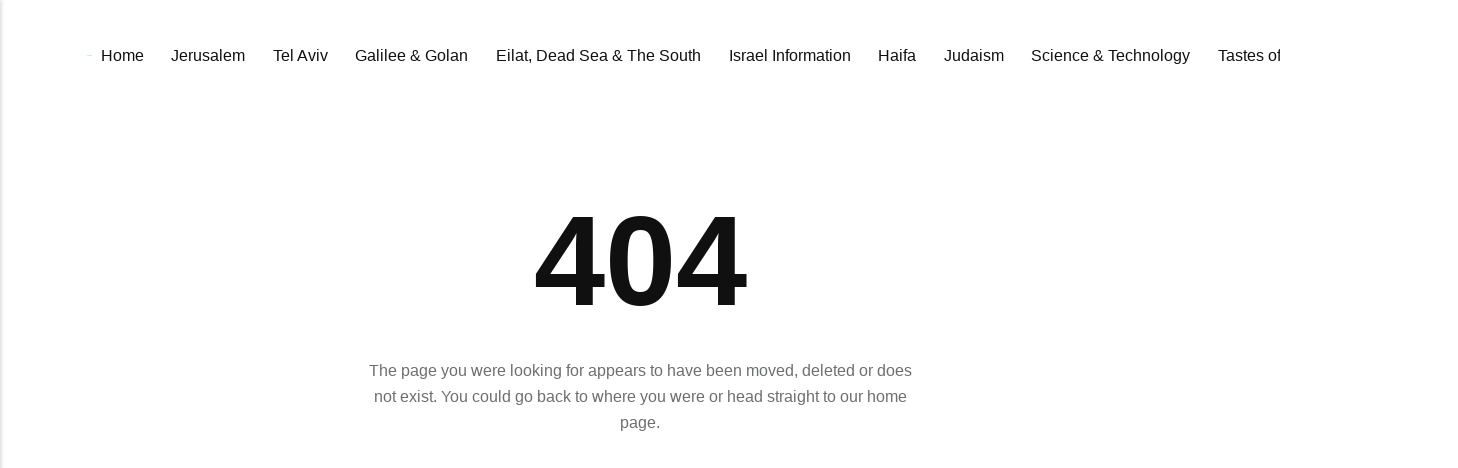

--- FILE ---
content_type: text/html
request_url: https://israelinsideout.com/blog/periscope-has-been-disabled.html
body_size: 2851
content:
<!DOCTYPE html><html lang="en-gb"><head><meta charset="utf-8"><meta http-equiv="X-UA-Compatible" content="IE=edge"><meta name="viewport" content="width=device-width,initial-scale=1"><title>Error 404 - Israel Inside Out</title><meta name="robots" content="noindex, follow"><meta name="generator" content="Publii Open-Source CMS for Static Site"><script type="text/javascript">(function(w,d,s,l,i){w[l]=w[l]||[];w[l].push({'gtm.start':
						new Date().getTime(),event:'gtm.js'});var f=d.getElementsByTagName(s)[0],
						j=d.createElement(s),dl=l!='dataLayer'?'&l='+l:'';j.async=true;j.src=
						'https://www.googletagmanager.com/gtm.js?id='+i+dl;f.parentNode.insertBefore(j,f);
					})(window,document,'script','dataLayer','GTM-KQDHSCM');</script><link rel="alternate" type="application/atom+xml" href="https://israelinsideout.com/feed.xml" title="Israel Inside Out - RSS"><link rel="alternate" type="application/json" href="https://israelinsideout.com/feed.json" title="Israel Inside Out - JSON"><meta property="og:title" content="Israel Inside Out"><meta property="og:image" content="https://israelinsideout.com/media/website/israelinsideout-logo.jpg"><meta property="og:image:width" content="219"><meta property="og:image:height" content="42"><meta property="og:site_name" content="Israel Inside Out"><meta property="og:description" content=""><meta property="og:url" content="https://israelinsideout.com/"><meta property="og:type" content="website"><link rel="shortcut icon" href="https://israelinsideout.com/media/website/iio.jpg" type="image/x-icon"><link rel="stylesheet" href="https://israelinsideout.com/assets/css/style.css?v=083669c120b3a28d6e9a83c38ae61a5f"><script type="application/ld+json">{"@context":"http://schema.org","@type":"Organization","name":"Israel Inside Out","logo":"https://israelinsideout.com/media/website/israelinsideout-logo.jpg","url":"https://israelinsideout.com/"}</script><noscript><style>img[loading] {
                    opacity: 1;
                }</style></noscript><script async src="https://pagead2.googlesyndication.com/pagead/js/adsbygoogle.js?client=ca-pub-1291576167983828" crossorigin="anonymous"></script></head><body class="error-template"><noscript><iframe src="https://www.googletagmanager.com/ns.html?id=GTM-KQDHSCM" height="0" width="0" style="display:none;visibility:hidden"></iframe></noscript><header class="header" id="js-header"><a href="https://israelinsideout.com/" class="logo"><img src="https://israelinsideout.com/media/website/israelinsideout-logo.jpg" alt="Israel Inside Out" width="219" height="42"></a><nav class="navbar js-navbar"><button class="navbar__toggle js-toggle" aria-label="Menu"><span class="navbar__toggle-box"><span class="navbar__toggle-inner">Menu</span></span></button><ul class="navbar__menu"><li><a href="https://israelinsideout.com/" title="Home" target="_self">Home</a></li><li class="has-submenu"><a href="https://israelinsideout.com/tags/jerusalem/" title="Jerusalem" target="_self" aria-haspopup="true">Jerusalem</a><ul class="navbar__submenu level-2" aria-hidden="true"><li><a href="https://israelinsideout.com/tags/days-out-in-jerusalem/" title="Days Out in Jerusalem" target="_self">Days Out in Jerusalem</a></li><li><a href="https://israelinsideout.com/tags/near-jerusalem/" title="Near Jerusalem" target="_self">Near Jerusalem</a></li><li><a href="https://israelinsideout.com/tags/shopping-in-jerusalem/" title="Shopping in Jerusalem" target="_self">Shopping in Jerusalem</a></li></ul></li><li class="has-submenu"><a href="https://israelinsideout.com/tags/tel-aviv/" title="Tel Aviv" target="_self" aria-haspopup="true">Tel Aviv</a><ul class="navbar__submenu level-2" aria-hidden="true"><li><a href="https://israelinsideout.com/tags/cycling-in-tel-aviv/" title="Cycling in Tel Aviv" target="_self">Cycling in Tel Aviv</a></li><li><a href="https://israelinsideout.com/tags/days-out-in-tel-aviv/" title="Days Out in Tel Aviv" target="_self">Days Out in Tel Aviv</a></li><li><a href="https://israelinsideout.com/tags/near-tel-aviv-to-the-south/" title="Near Tel Aviv – To The South" target="_self">Near Tel Aviv – To The South</a></li><li><a href="https://israelinsideout.com/tags/tel-aviv-shopping/" title="Tel Aviv Shopping" target="_self">Tel Aviv Shopping</a></li></ul></li><li class="has-submenu"><a href="https://israelinsideout.com/tags/galilee-and-golan/" title="Galilee &amp; Golan" target="_self" aria-haspopup="true">Galilee &amp; Golan</a><ul class="navbar__submenu level-2" aria-hidden="true"><li><a href="https://israelinsideout.com/tags/christian-sites-in-the-galilee/" title="Christian Sites in the Galilee" target="_self">Christian Sites in the Galilee</a></li><li><a href="https://israelinsideout.com/tags/days-out-in-the-galilee-and-golan/" title="Days Out in the Galilee and Golan" target="_self">Days Out in the Galilee and Golan</a></li><li><a href="https://israelinsideout.com/tags/shopping-in-the-galilee-golan/" title="Shopping in the Galilee &amp; Golan" target="_self">Shopping in the Galilee &amp; Golan</a></li><li><a href="https://israelinsideout.com/tags/where-to-stay-in-the-galilee-golan/" title="Where to Stay in the Galilee &amp; Golan" target="_self">Where to Stay in the Galilee &amp; Golan</a></li></ul></li><li class="has-submenu"><a href="https://israelinsideout.com/tags/eilat-dead-sea-the-south/" title="Eilat, Dead Sea &amp; The South" target="_self" aria-haspopup="true">Eilat, Dead Sea &amp; The South</a><ul class="navbar__submenu level-2" aria-hidden="true"><li><a href="https://israelinsideout.com/tags/shopping-in-eilat/" title="Shopping in Eilat" target="_self">Shopping in Eilat</a></li><li><a href="https://israelinsideout.com/tags/things-to-do-in-eilat-dead-sea-the-south/" title="Things to do in Eilat, Dead Sea &amp; the South" target="_self">Things to do in Eilat, Dead Sea &amp; the South</a></li></ul></li><li class="has-submenu"><a href="https://israelinsideout.com/tags/israel-information/" title="Israel Information" target="_self" aria-haspopup="true">Israel Information</a><ul class="navbar__submenu level-2" aria-hidden="true"><li><a href="https://israelinsideout.com/tags/events-in-israel/" title="Events in Israel" target="_self">Events in Israel</a></li><li><a href="https://israelinsideout.com/tags/getting-around-israel/" title="Getting Around Israel" target="_self">Getting Around Israel</a></li><li><a href="https://israelinsideout.com/tags/getting-to-israel/" title="Getting to Israel" target="_self">Getting to Israel</a></li><li><a href="https://israelinsideout.com/tags/israel-travel-news/" title="Israel Travel News" target="_self">Israel Travel News</a></li><li><a href="https://israelinsideout.com/tags/jewish-holidays/" title="Jewish Holidays" target="_self">Jewish Holidays</a></li><li><a href="https://israelinsideout.com/tags/personality-profiles/" title="Personality Profiles" target="_self">Personality Profiles</a></li><li><a href="https://israelinsideout.com/tags/touring-tips/" title="Touring Tips" target="_self">Touring Tips</a></li></ul></li><li class="has-submenu"><a href="https://israelinsideout.com/tags/haifa/" title="Haifa" target="_self" aria-haspopup="true">Haifa</a><ul class="navbar__submenu level-2" aria-hidden="true"><li><a href="https://israelinsideout.com/tags/days-out-in-haifa/" target="_self">Days Out in Haifa</a></li></ul></li><li><a href="https://israelinsideout.com/tags/judaism/" title="Judaism" target="_self">Judaism</a></li><li><a href="https://israelinsideout.com/tags/science-and-technology/" title="Science &amp; Technology" target="_self">Science &amp; Technology</a></li><li><a href="https://israelinsideout.com/tags/tastes-of-israel/" title="Tastes of Israel" target="_self">Tastes of Israel</a></li><li class="has-submenu"><a href="https://israelinsideout.com/tags/blog/" title="Blog" target="_self" aria-haspopup="true">Blog</a><ul class="navbar__submenu level-2" aria-hidden="true"><li><a href="https://israelinsideout.com/tags/business/" title="Business" target="_self">Business</a></li><li><a href="https://israelinsideout.com/tags/games-entertainment-and-hobbies/" title="Games, Entertainment, and Hobbies" target="_self">Games, Entertainment, and Hobbies</a></li><li><a href="https://israelinsideout.com/tags/home-life-and-health/" title="Home Life and Health" target="_self">Home Life and Health</a></li><li><a href="https://israelinsideout.com/tags/miscellaneous/" title="Miscellaneous" target="_self">Miscellaneous</a></li><li><a href="https://israelinsideout.com/tags/outside-israel/" title="Outside Israel" target="_self">Outside Israel</a></li></ul></li></ul></nav><div class="search"><div class="search__overlay js-search-overlay"><form action="https://israelinsideout.com/search.html" class="search__form"><input class="search__input" type="search" name="q" placeholder="search..." aria-label="search..."></form></div><button class="search__btn js-search-btn" aria-label="Search"><svg role="presentation" focusable="false" height="18" width="18"><use xlink:href="https://israelinsideout.com/assets/svg/svg-map.svg#search"/></svg></button></div></header><main class="page page--error"><div class="wrapper"><div class="hero"><h1 class="page--error__title">404</h1><p>The page you were looking for appears to have been moved, deleted or does not exist. You could go back to where you were or head straight to our home page.</p><p><a href="https://israelinsideout.com/" class="btn">Go Home</a></p></div></div></main><footer class="footer"><div class="footer__copyright">© 2025 Israel Inside Out</div></footer><script>window.publiiThemeMenuConfig = {    
      mobileMenuMode: 'sidebar',
      animationSpeed: 300,
      submenuWidth: 'auto',
      doubleClickTime: 500,
      mobileMenuExpandableSubmenus: true, 
      relatedContainerForOverlayMenuSelector: '.navbar',
   };</script><script defer="defer" src="https://israelinsideout.com/assets/js/scripts.min.js?v=1b09dc64eb6086ddc9720890661ff038"></script><script>var images = document.querySelectorAll('img[loading]');

      for (var i = 0; i < images.length; i++) {
         if (images[i].complete) {
               images[i].classList.add('is-loaded');
         } else {
               images[i].addEventListener('load', function () {
                  this.classList.add('is-loaded');
               }, false);
         }
      }</script><script src="https://israelinsideout.com/media/plugins/pagePrefetching/quicklink.umd.js"></script><script>window.addEventListener('load', () => {
					quicklink.listen({
						prerender: false,
						el: document.querySelector('body'),
						delay: 0,
						limit: Infinity,
						throttle: Infinity,
						timeout: 2000
					});
				});</script></body></html>

--- FILE ---
content_type: text/html; charset=utf-8
request_url: https://www.google.com/recaptcha/api2/aframe
body_size: 266
content:
<!DOCTYPE HTML><html><head><meta http-equiv="content-type" content="text/html; charset=UTF-8"></head><body><script nonce="BnLYXObFMMKd8CiYtqru3w">/** Anti-fraud and anti-abuse applications only. See google.com/recaptcha */ try{var clients={'sodar':'https://pagead2.googlesyndication.com/pagead/sodar?'};window.addEventListener("message",function(a){try{if(a.source===window.parent){var b=JSON.parse(a.data);var c=clients[b['id']];if(c){var d=document.createElement('img');d.src=c+b['params']+'&rc='+(localStorage.getItem("rc::a")?sessionStorage.getItem("rc::b"):"");window.document.body.appendChild(d);sessionStorage.setItem("rc::e",parseInt(sessionStorage.getItem("rc::e")||0)+1);localStorage.setItem("rc::h",'1769297219621');}}}catch(b){}});window.parent.postMessage("_grecaptcha_ready", "*");}catch(b){}</script></body></html>